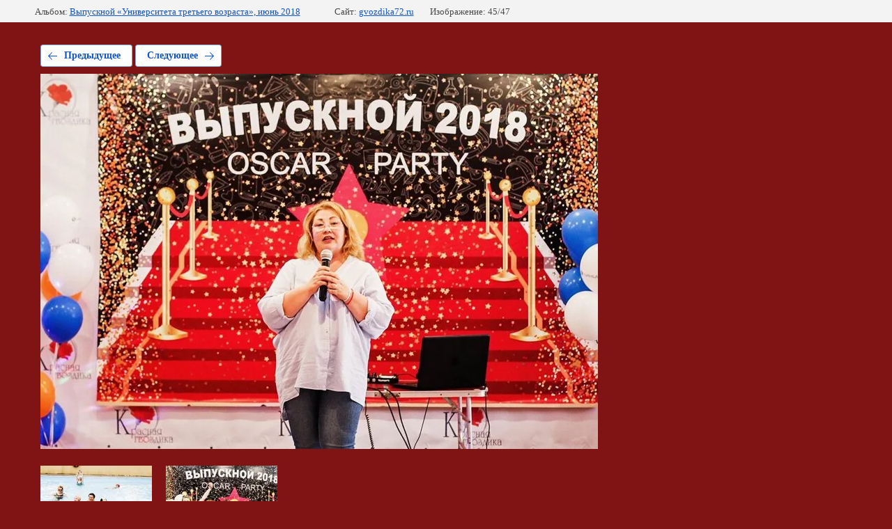

--- FILE ---
content_type: text/html; charset=utf-8
request_url: http://gvozdika72.ru/prazdniki-i-vstrechi/photo/665r2ec7bbs-1
body_size: 1871
content:
			
	
	
	




	






	<!doctype html>
	<html lang="ru">
	<head>
		<meta charset="UTF-8">
		<meta name="robots" content="all"/>
		<title>Выпускной «Университета третьего возраста»</title>
		<meta http-equiv="Content-Type" content="text/html; charset=UTF-8" />
		<meta name="description" content="Выпускной «Университета третьего возраста»" />
		<meta name="keywords" content="Выпускной «Университета третьего возраста»" />
		<meta name="viewport" content="width=device-width, initial-scale=1.0, maximum-scale=1.0, user-scalable=no">
		<link rel="stylesheet" href="/g/libs/lightgallery-proxy-to-hs/lightgallery.proxy.to.hs.min.css" media="all" async>
<script src="/g/libs/lightgallery-proxy-to-hs/lightgallery.proxy.to.hs.stub.min.js"></script>
<script src="/g/libs/lightgallery-proxy-to-hs/lightgallery.proxy.to.hs.js" async></script>

            <!-- 46b9544ffa2e5e73c3c971fe2ede35a5 -->
            <script src='/shared/s3/js/lang/ru.js'></script>
            <script src='/shared/s3/js/common.min.js'></script>
        <link rel='stylesheet' type='text/css' href='/shared/s3/css/calendar.css' /><link rel="icon" href="/favicon.ico" type="image/x-icon">

<!--s3_require-->
<link rel="stylesheet" href="/g/basestyle/1.0.1/gallery2/gallery2.css" type="text/css"/>
<link rel="stylesheet" href="/g/basestyle/1.0.1/gallery2/gallery2.blue.css" type="text/css"/>
<script type="text/javascript" src="/g/basestyle/1.0.1/gallery2/gallery2.js" async></script>
<link rel="stylesheet" href="/t/v645/images/mosaic/modules_patch.scss.css" type="text/css"/>
<link rel="stylesheet" href="/t/v645/images/mosaic/symbols/symbol-iw6cik360_styles.css" type="text/css"/>
<link rel="stylesheet" href="/t/v645/images/mosaic/symbols/symbol-idmschyzw_styles.css" type="text/css"/>
<link rel="stylesheet" href="/t/v645/images/mosaic/symbols/symbol-ioi62nia2_styles.css" type="text/css"/>
<link rel="stylesheet" href="/t/v645/images/mosaic/symbols/symbol-ibvnatqr0_styles.css" type="text/css"/>
<!--/s3_require-->

<link rel='stylesheet' type='text/css' href='/t/images/__csspatch/2/patch.css'/>

	</head>
	<body>
		<div class="g-page g-page-gallery2 g-page-gallery2--photo">

		
		
			<div class="g-panel g-panel--fill g-panel--no-rounded g-panel--fixed-top">
	<div class="g-gallery2-info ">
					<div class="g-gallery2-info__item">
				<div class="g-gallery2-info__item-label">Альбом:</div>
				<a href="/prazdniki-i-vstrechi/album/vypusknoj-universiteta-tretego-vozrasta-iyun-2018" class="g-gallery2-info__item-value">Выпускной «Университета третьего возраста», июнь 2018</a>
			</div>
				<div class="g-gallery2-info__item">
			<div class="g-gallery2-info__item-label">Сайт:</div>
			<a href="//gvozdika72.ru" class="g-gallery2-info__item-value">gvozdika72.ru</a>

			<div class="g-gallery2-info__item-label">Изображение: 45/47</div>
		</div>
	</div>
</div>
			<h1></h1>
			
										
										
			
			
			<a href="/prazdniki-i-vstrechi/photo/cjltsxghfui-1" class="g-button g-button--invert g-button--arr-left">Предыдущее</a>
			<a href="/prazdniki-i-vstrechi/photo/8z-69zclnkg-1" class="g-button g-button--invert g-button--arr-right">Следующее</a>

			
			<div class="g-gallery2-preview ">
	<img src="/thumb/2/MLTG4cPI1MBK1N_89_9tsw/800r600/d/665r2ec7bbs.jpg">
</div>

			
			<a href="/prazdniki-i-vstrechi/photo/cjltsxghfui-1" class="g-gallery2-thumb g-gallery2-thumb--prev">
	<span class="g-gallery2-thumb__image"><img src="/thumb/2/3xDSWZhIj2gL7cDGRp7JNQ/160r120/d/cjltsxghfui.jpg"></span>
	<span class="g-link g-link--arr-left">Предыдущее</span>
</a>
			
			<a href="/prazdniki-i-vstrechi/photo/8z-69zclnkg-1" class="g-gallery2-thumb g-gallery2-thumb--next">
	<span class="g-gallery2-thumb__image"><img src="/thumb/2/dT9_BOHsKcDns6o_R-A3dg/160r120/d/8z-69zclnkg.jpg"></span>
	<span class="g-link g-link--arr-right">Следующее</span>
</a>
			
			<div class="g-line"><a href="/prazdniki-i-vstrechi/album/vypusknoj-universiteta-tretego-vozrasta-iyun-2018" class="g-button g-button--invert">Вернуться в галерею</a></div>

		
			</div>

	
<!-- assets.bottom -->
<!-- </noscript></script></style> -->
<script src="/my/s3/js/site.min.js?1768462484" ></script>
<script src="/my/s3/js/site/defender.min.js?1768462484" ></script>
<script >/*<![CDATA[*/
var megacounter_key="f12cd22705141dd9893ad3dfd5f2cca5";
(function(d){
    var s = d.createElement("script");
    s.src = "//counter.megagroup.ru/loader.js?"+new Date().getTime();
    s.async = true;
    d.getElementsByTagName("head")[0].appendChild(s);
})(document);
/*]]>*/</script>
<script >/*<![CDATA[*/
$ite.start({"sid":1303234,"vid":1309108,"aid":1550176,"stid":4,"cp":21,"active":true,"domain":"gvozdika72.ru","lang":"ru","trusted":false,"debug":false,"captcha":3});
/*]]>*/</script>
<!-- /assets.bottom -->
</body>
	</html>


--- FILE ---
content_type: text/css
request_url: http://gvozdika72.ru/t/v645/images/mosaic/symbols/symbol-ibvnatqr0_styles.css
body_size: 2142
content:
@font-face { font-family: "Fira Sans"; font-weight: 100; font-style: normal; font-display: swap; src: url("/g/fonts/fira_sans/fira_sans-t.woff2") format("woff2"), url("/g/fonts/fira_sans/fira_sans-t.woff") format("woff");}
@font-face { font-family: "Fira Sans"; font-weight: 100; font-style: italic; font-display: swap; src: url("/g/fonts/fira_sans/fira_sans-t-i.woff2") format("woff2"), url("/g/fonts/fira_sans/fira_sans-t-i.woff") format("woff");}
@font-face { font-family: "Fira Sans"; font-weight: 200; font-style: normal; font-display: swap; src: url("/g/fonts/fira_sans/fira_sans-e-l.woff2") format("woff2"), url("/g/fonts/fira_sans/fira_sans-e-l.woff") format("woff");}
@font-face { font-family: "Fira Sans"; font-weight: 200; font-style: italic; font-display: swap; src: url("/g/fonts/fira_sans/fira_sans-e-l-i.woff2") format("woff2"), url("/g/fonts/fira_sans/fira_sans-e-l-i.woff") format("woff");}
@font-face { font-family: "Fira Sans"; font-weight: 300; font-style: normal; font-display: swap; src: url("/g/fonts/fira_sans/fira_sans-l.woff2") format("woff2"), url("/g/fonts/fira_sans/fira_sans-l.woff") format("woff");}
@font-face { font-family: "Fira Sans"; font-weight: 300; font-style: italic; font-display: swap; src: url("/g/fonts/fira_sans/fira_sans-l-i.woff2") format("woff2"), url("/g/fonts/fira_sans/fira_sans-l-i.woff") format("woff");}
@font-face { font-family: "Fira Sans"; font-weight: 400; font-style: normal; font-display: swap; src: url("/g/fonts/fira_sans/fira_sans-r.woff2") format("woff2"), url("/g/fonts/fira_sans/fira_sans-r.woff") format("woff");}
@font-face { font-family: "Fira Sans"; font-weight: 400; font-style: italic; font-display: swap; src: url("/g/fonts/fira_sans/fira_sans-r-i.woff2") format("woff2"), url("/g/fonts/fira_sans/fira_sans-r-i.woff") format("woff");}
@font-face { font-family: "Fira Sans"; font-weight: 500; font-style: normal; font-display: swap; src: url("/g/fonts/fira_sans/fira_sans-m.woff2") format("woff2"), url("/g/fonts/fira_sans/fira_sans-m.woff") format("woff");}
@font-face { font-family: "Fira Sans"; font-weight: 500; font-style: italic; font-display: swap; src: url("/g/fonts/fira_sans/fira_sans-m-i.woff2") format("woff2"), url("/g/fonts/fira_sans/fira_sans-m-i.woff") format("woff");}
@font-face { font-family: "Fira Sans"; font-weight: 600; font-style: normal; font-display: swap; src: url("/g/fonts/fira_sans/fira_sans-s-b.woff2") format("woff2"), url("/g/fonts/fira_sans/fira_sans-s-b.woff") format("woff");}
@font-face { font-family: "Fira Sans"; font-weight: 600; font-style: italic; font-display: swap; src: url("/g/fonts/fira_sans/fira_sans-s-b-i.woff2") format("woff2"), url("/g/fonts/fira_sans/fira_sans-s-b-i.woff") format("woff");}
@font-face { font-family: "Fira Sans"; font-weight: 700; font-style: normal; font-display: swap; src: url("/g/fonts/fira_sans/fira_sans-b.woff2") format("woff2"), url("/g/fonts/fira_sans/fira_sans-b.woff") format("woff");}
@font-face { font-family: "Fira Sans"; font-weight: 700; font-style: italic; font-display: swap; src: url("/g/fonts/fira_sans/fira_sans-b-i.woff2") format("woff2"), url("/g/fonts/fira_sans/fira_sans-b-i.woff") format("woff");}
@font-face { font-family: "Fira Sans"; font-weight: 800; font-style: normal; font-display: swap; src: url("/g/fonts/fira_sans/fira_sans-e-b.woff2") format("woff2"), url("/g/fonts/fira_sans/fira_sans-e-b.woff") format("woff");}
@font-face { font-family: "Fira Sans"; font-weight: 800; font-style: italic; font-display: swap; src: url("/g/fonts/fira_sans/fira_sans-e-b-i.woff2") format("woff2"), url("/g/fonts/fira_sans/fira_sans-e-b-i.woff") format("woff");}
@font-face { font-family: "Fira Sans"; font-weight: 900; font-style: normal; font-display: swap; src: url("/g/fonts/fira_sans/fira_sans-bl.woff2") format("woff2"), url("/g/fonts/fira_sans/fira_sans-bl.woff") format("woff");}
@font-face { font-family: "Fira Sans"; font-weight: 900; font-style: italic; font-display: swap; src: url("/g/fonts/fira_sans/fira_sans-bl-i.woff2") format("woff2"), url("/g/fonts/fira_sans/fira_sans-bl-i.woff") format("woff");}
:root {
	--color-ialkcgrnc: 203, 135, 121;
	--image-irq65eevs: url("/d/menu3.svg");
	--color-ipsqhl2no: 255, 255, 255;
	--color-ie6p1to2g: 203, 135, 121;
	--image-ivzmxb6tp: url("/d/3krest1.svg");
	--color-iccv1bfnc: 33, 37, 56;
	--color-i06pk6a9m: 0, 0, 0;
	--color-i1hfet61n: 209, 205, 205;
	--color-i0d7d3wwj: 0, 0, 0;
	--color-idx51m44l: 255, 255, 255;
	--color-if2t08rif: 0, 0, 0;
	--color-i292itse1: 43, 43, 43;
	--color-imu5vh8tz: 43, 43, 43;
	--color-iumq65kjj: 203, 135, 121;
	--color-itvgqi669: 43, 43, 43;
	--color-i51napebq: 66, 72, 255;
	--color-iyl04cyvw: 254, 226, 31;
	--color-i01rs9lgl: 254, 226, 31;
	--color-ioqga51ws: 107, 75, 165;
	--color-izytcoia6: 66, 72, 255;
}

.side-panel--u-ibvnatqr0 { position: fixed; top: 0px; left: 0px; right: 0px; bottom: 0px; z-index: 10; pointer-events: none; display: none }
.side-panel__button-open--u-iihct1p3b { width: 60px; min-height: 60px; background-color: rgba(var(--color-ialkcgrnc), 1); cursor: pointer; -webkit-box-flex: 0; -ms-flex-positive: 0; flex-grow: 0; flex-shrink: 0; margin-left: auto; pointer-events: auto; background-image: var(--image-irq65eevs); background-repeat: no-repeat; background-position: center center; background-size: 22.40px auto; background-attachment: scroll; margin-right: 0px; margin-top: 0px; border-top-left-radius: 20px; border-top-right-radius: 20px; border-bottom-right-radius: 20px; border-bottom-left-radius: 20px }
.side-panel__content--u-ibqddlmvr { display: none; position: fixed; top: 0px; bottom: 0px; right: 0px; width: 280px; background-color: rgba(var(--color-ipsqhl2no), 1); box-shadow: none; transform: none; pointer-events: auto; padding-left: 10px; padding-top: 20px; padding-right: 10px }
.side-panel__button-close--u-i1vip75vt { position: absolute; z-index: 1; right: 100%; top: 0px; font-size: 0px; width: 50px; min-height: 50px; background-color: rgba(var(--color-ie6p1to2g), 1); cursor: pointer; margin-top: 5px; background-image: var(--image-ivzmxb6tp); background-repeat: no-repeat; background-position: center center; background-size: 13.99px auto; background-attachment: scroll; box-shadow: none; border-top-left-radius: 20px; border-top-right-radius: 20px; border-bottom-right-radius: 20px; border-bottom-left-radius: 20px; margin-left: 0px; margin-right: 5px }
.side-panel__button-close--u-i1vip75vt:hover, .side-panel__button-close--u-i1vip75vt.is-hover { box-shadow: 7px 5px 0px 0px rgba(var(--color-iyl04cyvw), 0.21) }
.side-panel__button-close--u-i1vip75vt:active, .side-panel__button-close--u-i1vip75vt.is-active { box-shadow: none }
.side-panel__content-inner--u-iv2vten5a { overflow-y: auto; max-height: 100%; min-height: 100%; position: relative; z-index: 0; display: -webkit-box; display: -ms-flexbox; display: flex; -webkit-box-orient: vertical; -webkit-box-direction: normal; -ms-flex-direction: column; flex-direction: column; -webkit-box-align: start; -ms-flex-align: start; align-items: flex-start; padding-left: 20px; padding-right: 20px }
.side-panel__mask--u-iurimp7yu { display: none; position: absolute; top: 0px; right: 0px; bottom: 0px; left: 0px; background-color: rgba(var(--color-iccv1bfnc), 0.36); transform: none; pointer-events: auto }
.ver-menu--u-ivwwy77ut { position: relative; width: 220px }
.ver-menu--u-ivwwy77ut .ver-menu__list { padding-top: 0px; padding-right: 0px; padding-bottom: 0px; padding-left: 0px; margin-top: 0px; margin-right: 0px; margin-bottom: 0px; margin-left: 0px; list-style-type: none }
.ver-menu--u-ivwwy77ut .ver-menu__link, .ver-menu--u-ivwwy77ut .ver-menu__sub_link { display: -webkit-box; display: -ms-flexbox; display: flex;  -webkit-box-align: center; -ms-flex-align: center; align-items: center; justify-content: space-between; cursor: pointer; text-decoration-line: none; padding-top: 5px; padding-right: 10px; padding-bottom: 5px; padding-left: 10px; color: rgba(var(--color-i06pk6a9m), 1); font-family: Arial, Helvetica, sans-serif; font-size: 14px }
.ver-menu--u-ivwwy77ut .ver-menu__icon { background-color: rgba(var(--color-i1hfet61n), 0); width: 25px; height: 25px; margin-left: 10px; background-image: url("/d/arrdawn.svg"); background-repeat: no-repeat; background-position: center center; background-size: auto; background-attachment: scroll; display: none }
.ver-menu--u-ivwwy77ut .ver-menu__sub_icon { background-color: rgba(var(--color-i0d7d3wwj), 1); width: 10px; height: 10px; margin-left: 10px; display: none }
.ver-menu--u-ivwwy77ut .ver-menu__sub_list { z-index: 10; list-style-type: none; background-color: rgba(var(--color-idx51m44l), 1); padding-top: 5px; padding-right: 5px; padding-bottom: 5px; padding-left: 25px; margin-top: 0px; margin-right: 0px; margin-bottom: 0px; margin-left: 0px; position: static; display: none }
.ver-menu--u-ivwwy77ut .ver-menu__sub_item { vertical-align: top }
.ver-menu--u-ivwwy77ut .ver-menu__sub_link { cursor: pointer; text-decoration-line: none; padding-top: 5px; padding-right: 10px; padding-bottom: 5px; padding-left: 10px; color: rgba(var(--color-if2t08rif), 1); font-size: 14px }
.ver-menu--u-ivwwy77ut .ver-menu__link { padding-top: 12px; padding-bottom: 12px; padding-left: 0px; padding-right: 0px; font-family: Fira Sans, sans-serif; font-weight: 600; color: rgba(var(--color-i292itse1), 1); font-size: 15px; border-bottom-style: dashed; border-bottom-width: 1px; border-bottom-color: rgba(var(--color-imu5vh8tz), 0.15) }
.ver-menu--u-ivwwy77ut .ver-menu__link:hover, .ver-menu--u-ivwwy77ut .ver-menu__link.is-hover { color: rgba(var(--color-ioqga51ws), 1) }
.ver-menu--u-ivwwy77ut .ver-menu__item > .ver-menu__sub_list { position: static }
.ver-menu--u-ivwwy77ut .ver-menu__sub_list > .ver-menu__sub_item:hover, .ver-menu--u-ivwwy77ut .ver-menu__sub_list > .ver-menu__sub_item.is-hover { color: rgba(var(--color-izytcoia6), 1) }
.ver-menu--u-ivwwy77ut .ver-menu__item:hover .ver-menu__link, .ver-menu--u-ivwwy77ut .ver-menu__item.is-hover .ver-menu__link { color: rgba(var(--color-iumq65kjj), 1) }
.ver-menu--u-ivwwy77ut .ver-menu__item:hover .ver-menu__icon, .ver-menu--u-ivwwy77ut .ver-menu__item.is-hover .ver-menu__icon { background-image: url("/d/arrupp.svg"); background-repeat: no-repeat; background-position: center center; background-size: auto; background-attachment: scroll }
.ver-menu--u-ivwwy77ut .ver-menu__sub_list > .ver-menu__sub_item > .ver-menu__sub_link { padding-top: 8px; padding-bottom: 8px; font-family: Fira Sans, sans-serif; color: rgba(var(--color-itvgqi669), 1); font-size: 13px }
.ver-menu--u-ivwwy77ut .ver-menu__sub_list > .ver-menu__sub_item:hover > .ver-menu__sub_link, .ver-menu--u-ivwwy77ut .ver-menu__sub_list > .ver-menu__sub_item.is-hover > .ver-menu__sub_link { color: rgba(var(--color-i51napebq), 1) }
.ver-menu--u-ivwwy77ut .ver-menu__sub_list .ver-menu__sub_list .ver-menu__sub_list .ver-menu__sub_list .ver-menu__sub_list .ver-menu__sub_list .ver-menu__sub_list { display: none }

@media (max-width: 991px) {
	.side-panel--u-ibvnatqr0 { display: block }
}

@media (max-width: 767px) {
	.side-panel--u-ibvnatqr0 { display: block }
	.side-panel__button-open--u-iihct1p3b { width: 50px; min-height: 50px }
}

@media (max-width: 479px) {
	.side-panel--u-ibvnatqr0 { display: block }
	.side-panel__content--u-ibqddlmvr { width: 270px }
}

--- FILE ---
content_type: text/css
request_url: http://gvozdika72.ru/t/images/__csspatch/2/patch.css
body_size: 114
content:
html body { background-color: rgb(128, 20, 20); }
html .leftMenu > li > a { color: rgb(65, 117, 5); }


--- FILE ---
content_type: text/javascript
request_url: http://counter.megagroup.ru/f12cd22705141dd9893ad3dfd5f2cca5.js?r=&s=1280*720*24&u=http%3A%2F%2Fgvozdika72.ru%2Fprazdniki-i-vstrechi%2Fphoto%2F665r2ec7bbs-1&t=%D0%92%D1%8B%D0%BF%D1%83%D1%81%D0%BA%D0%BD%D0%BE%D0%B9%20%C2%AB%D0%A3%D0%BD%D0%B8%D0%B2%D0%B5%D1%80%D1%81%D0%B8%D1%82%D0%B5%D1%82%D0%B0%20%D1%82%D1%80%D0%B5%D1%82%D1%8C%D0%B5%D0%B3%D0%BE%20%D0%B2%D0%BE%D0%B7%D1%80%D0%B0%D1%81%D1%82%D0%B0%C2%BB&fv=0,0&en=1&rld=0&fr=0&callback=_sntnl1768824471949&1768824471949
body_size: 198
content:
//:1
_sntnl1768824471949({date:"Mon, 19 Jan 2026 12:07:52 GMT", res:"1"})